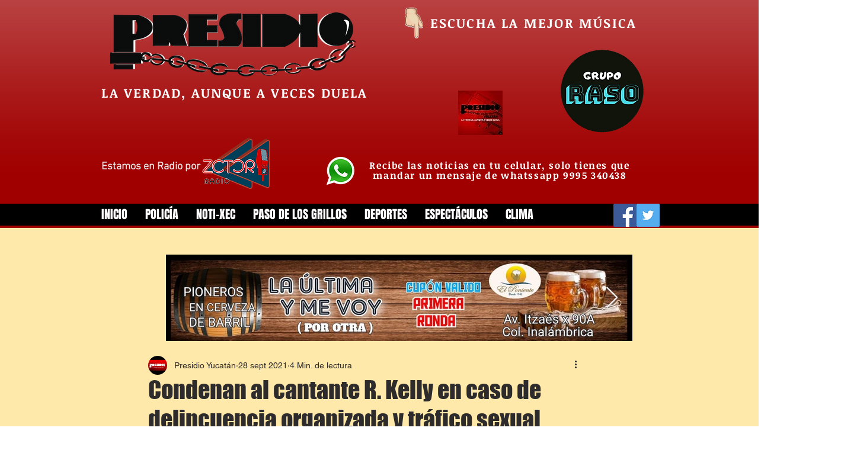

--- FILE ---
content_type: text/html; charset=utf-8
request_url: https://www.google.com/recaptcha/api2/aframe
body_size: 267
content:
<!DOCTYPE HTML><html><head><meta http-equiv="content-type" content="text/html; charset=UTF-8"></head><body><script nonce="aNxIfUVYh9E3ELp6k-E3Ow">/** Anti-fraud and anti-abuse applications only. See google.com/recaptcha */ try{var clients={'sodar':'https://pagead2.googlesyndication.com/pagead/sodar?'};window.addEventListener("message",function(a){try{if(a.source===window.parent){var b=JSON.parse(a.data);var c=clients[b['id']];if(c){var d=document.createElement('img');d.src=c+b['params']+'&rc='+(localStorage.getItem("rc::a")?sessionStorage.getItem("rc::b"):"");window.document.body.appendChild(d);sessionStorage.setItem("rc::e",parseInt(sessionStorage.getItem("rc::e")||0)+1);localStorage.setItem("rc::h",'1768726989123');}}}catch(b){}});window.parent.postMessage("_grecaptcha_ready", "*");}catch(b){}</script></body></html>